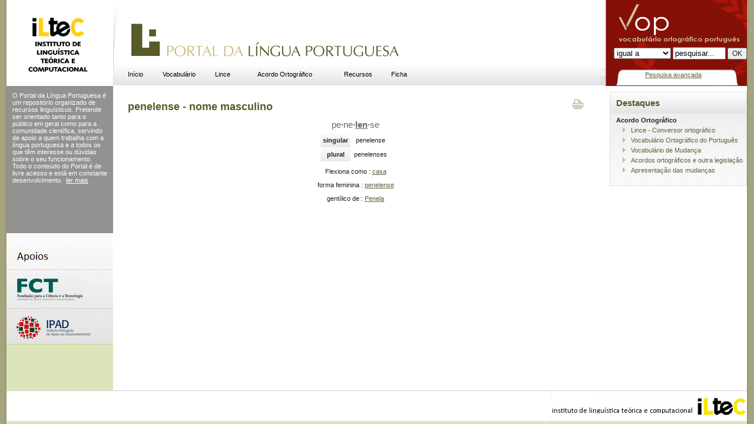

--- FILE ---
content_type: text/html; charset=UTF-8
request_url: http://www.portaldalinguaportuguesa.org/?action=lemma&lemma=108993
body_size: 2380
content:
<html>
<head> 
<title>penelense (nome masculino) - </title>
<meta http-equiv="Content-Type" content="text/html; charset=UTF-8">
<base href="http://www.portaldalinguaportuguesa.org/">

<link href="vop.css" rel="stylesheet" type="text/css">
</head>

<body bgcolor="#FFFFFF" class="center">
<!-- Save for Web Slices (final.psd) -->
<table id="Table_01" width="100%" height="100%" border="0" cellpadding="0" cellspacing="0">
  <tr>
    <td rowspan="3" width="11"  align="left" valign="top" background="Images/sdw_l.gif"></td>
    <td height="146" colspan="3" align="left" valign="top" bgcolor="#FFFFFF">
      <table width="100%" border="0" cellpadding="0" cellspacing="0" id="bgheader">
      <tr>
        <td width="193" height="145" align="left" valign="top" background="Images/header_iltec.gif" onclick="window.open('http://www.iltec.pt', 'iltec')">&nbsp;</td>
       <td height="30" align="left" valign="bottom" style='background-image: url(Images/logo_plp.gif); background-repeat: no-repeat;' onclick="window.open('/', '_self')">
        <table border="0" padding='0' cellpadding="0" cellspacing="0" id="head_center">
          <tr>
            <td align="" valign="top">
            <table id="MenuBar1" class="MenuBarHorizontal" width='500px'>
              <tr>
				<td> <a href='main.html' class=menu>In&iacute;cio</a><td> <a href='vop.html' class=menu>Vocabulário</a><td> <a href='lince.html' class=menu>Lince</a><td> <a href='acordo.php' class=menu>Acordo Ortogr&aacute;fico</a><td> <a href='recursos.html' class=menu>Recursos</a><td> <a href='admin.html' class=menu>Ficha</a>
              </tr>
            </table></td>
          </tr>
        </table></td>
        <td width="250" align="center" valign="middle" background="Images/header_vop2.gif" style='padding: 0; margin: 0;'><p>&nbsp;</p>
          <table width="250" border="0" cellpadding="0" cellspacing="0" style='margin: 0; padding: 0;' id="vop_search2">
            <tr>
              <td height="78" valign="middle" align=right>
              	<form action='simplesearch.php' method='get' name="vob_form" id="vob_form" style='margin-top:45px; margin-bottom:20px;'>
				<input name=sel value=exact type=hidden>
				<input type=hidden name=action value=simplesearch>
				<input name=base type=hidden value=form>
				<select name=sel><option value=exact>igual a</option><option value=contain>contém</option><option value=start>começa com</option><option value=end>termina com</option></select> 
				<input name="query" type="text" class="destaque_body" id="vop_pesqusia" value="pesquisar..." style="width:90px" onFocus="this.value='';">
				<input name="ok" type="submit" class="bodytext" id="ok" value="OK">
              	</form>
              </td>
            </tr>
            <tr>
              <td align=center><a href="advanced.php" style='margin-top: 5px;'>Pesquisa avan&ccedil;ada</a></td>
            </tr>
          </table></td>
      </tr>
    </table></td>
    <td rowspan="3" width="12" align="left" valign="top" background="Images/sdw_r.gif"></td>
  </tr>
  <tr>
    <td align="left" width=146px valign="top" bgcolor="#DCE5BA">
      <table width="181" border="0" cellspacing="0" cellpadding="0">
      <tr>
        <td align="left" height=250px valign="top" style='background-color: #929292; color: white; padding: 10px;' id='leftmenu' name='leftmenu'>
        O Portal da L&iacute;ngua Portuguesa &eacute; um reposit&oacute;rio
organizado de recursos lingu&iacute;sticos. Pretende ser  orientado tanto
para o p&uacute;blico em geral como para a comunidade cient&iacute;fica, servindo
de apoio a quem trabalha com a l&iacute;ngua portuguesa e a todos os
que t&ecirc;m interesse ou d&uacute;vidas sobre o seu funcionamento. Todo o
conte&uacute;do do Portal<span style="font-style: normal;"> &eacute; de
livre acesso e est&aacute; em constante desenvolvimento.</span>&nbsp;
<a href="about.html" style='background-color: #929292; color: white;'>ler mais</a>
</br>
		</td>
      </tr>
      <tr>
        <td align="left" valign="top"><img src="Images/patrocinios.gif" width="181" height="189"></td>
      </tr>
    </table></td>
    <td align="left" valign="top" bgcolor="#FFFFFF" style='	padding-top: 25px; padding-right: 25px; padding-bottom: 0px; padding-left: 25px;'>
    	<table border="0" cellpadding="0" cellspacing="0" id="body_tabela" width='100%'>
        <tr>
        <td align="left" valign="top" id=maintext name=maintext>
        <h1>penelense - nome masculino</h1><center>
					<div style='float: right; clear: right;margin-top: -35px;' class=noprintbox><a href='/?action=lemma&lemma=108993&template=print' title='imprimir este página' target=print border=0><img src='Images/print_but.gif' border=0></a></div><p title='Divisão silábica' style='text-decoration: none;'><a class=syllables href='?action=syllables'>pe<b>&middot;</b>ne<b>&middot;</b><u><b>len</b></u><b>&middot;</b>se</a></p><p style='margin-top: -5px;'><i></i></p><table cellspacing=0 cellpadding=6 id=classtable name=classtable>
	<tr><th>singular<td>penelense
	<tr><th>plural<td>penelenses
</table><p>Flexiona como : <a href='paradigm.php?paradigm=SUB01'>casa</a></p><p>forma feminina : <a href="index.php?action=lemma&lemma=135078">penelense</a>
<p>gentílico  de : <a href='?action=toponyms&act=list&search=Penela'>Penela</a> 
        </td>
      </tr>
    </table></td>
    <td width="230"  align="left" valign="top" bgcolor="#FFFFFF">
      <table width="225" border="0" cellspacing="0" cellpadding="0">
      <tr>
        <td height="30" align="left" valign="top" id=rightmenu name=rightmenu>
        <div class="divbox">
<h3>Destaques</h3> <b>Acordo Ortogr&aacute;fico</b>
	<ul> <li><a href="lince.php">Lince - Conversor ortogr&aacute;fico</a></li><li><a href="index.php?action=vop&amp;page=info" title="VOP">Vocabul&aacute;rio Ortogr&aacute;fico do Portugu&ecirc;s</a></li><li><a href="novoacordo.php">Vocabul&aacute;rio de Mudan&ccedil;a</a></li>
	<li><a href="acordo.php">Acordos ortogr&aacute;ficos e outra legisla&ccedil;&atilde;o</a></li>
	<li><a href="index.php?action=novoacordo&amp;page=mudanca" title="Apresenta&ccedil;&atilde;o das mudan&ccedil;as">Apresenta&ccedil;&atilde;o das mudan&ccedil;as</a></li>
	</ul>
<br />
</div>

        </td>
      </tr>
    </table></td>
  </tr>
  <tr>
    <td height="57" colspan="3" align="right" valign="middle" bgcolor="#FFFFFF" style='vertical-align: center; background-image: url(Images/bg_rodape.gif);'>
    <a href='http://www.iltec.pt' border=0><img src="Images/iltec_rodape.gif" alt="ILTEC" border=0></a>
    </td>
  </tr>
</table>
<!-- End Save for Web Slices -->
</body>
</html>
